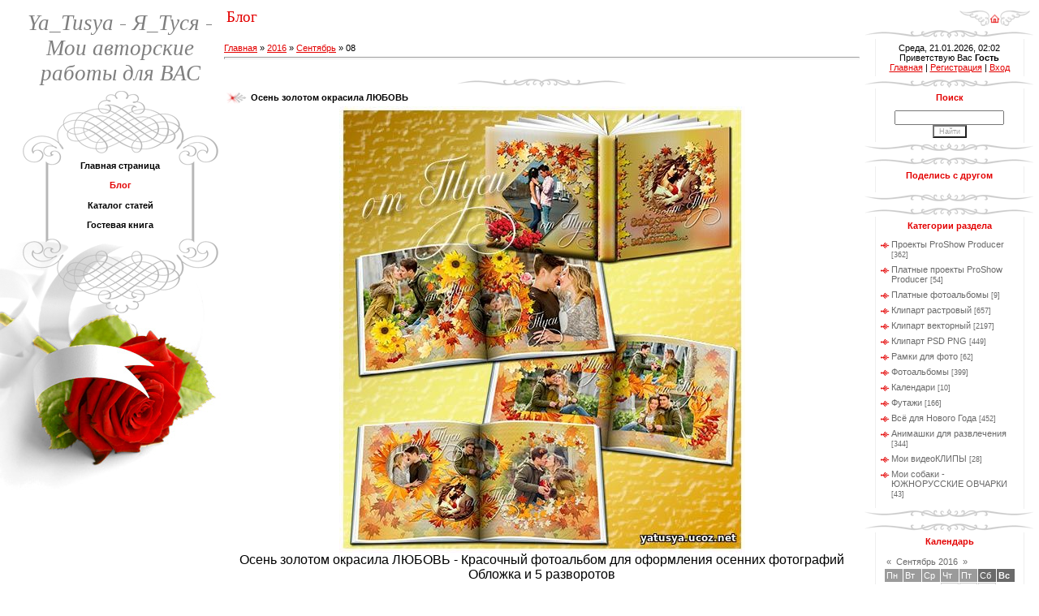

--- FILE ---
content_type: text/html; charset=UTF-8
request_url: https://yatusya.ucoz.net/blog/2016-09-08
body_size: 7995
content:
<!DOCTYPE html>
<html>
<head>

	<script type="text/javascript">new Image().src = "//counter.yadro.ru/hit;ucoznet?r"+escape(document.referrer)+(screen&&";s"+screen.width+"*"+screen.height+"*"+(screen.colorDepth||screen.pixelDepth))+";u"+escape(document.URL)+";"+Date.now();</script>
	<script type="text/javascript">new Image().src = "//counter.yadro.ru/hit;ucoz_desktop_ad?r"+escape(document.referrer)+(screen&&";s"+screen.width+"*"+screen.height+"*"+(screen.colorDepth||screen.pixelDepth))+";u"+escape(document.URL)+";"+Date.now();</script>
<meta http-equiv="content-type" content="text/html; charset=UTF-8">
<title>08 Сентября 2016 - Блог - Ya_Tusya - Я_Туся</title>


<link type="text/css" rel="StyleSheet" href="/.s/src/css/979.css" />

	<link rel="stylesheet" href="/.s/src/base.min.css" />
	<link rel="stylesheet" href="/.s/src/layer7.min.css" />

	<script src="/.s/src/jquery-1.12.4.min.js"></script>
	
	<script src="/.s/src/uwnd.min.js"></script>
	<script src="//s743.ucoz.net/cgi/uutils.fcg?a=uSD&ca=2&ug=999&isp=0&r=0.667303554925692"></script>
	<link rel="stylesheet" href="/.s/src/ulightbox/ulightbox.min.css" />
	<link rel="stylesheet" href="/.s/src/social.css" />
	<script src="/.s/src/ulightbox/ulightbox.min.js"></script>
	<script>
/* --- UCOZ-JS-DATA --- */
window.uCoz = {"ssid":"101370402611063567673","site":{"domain":null,"host":"yatusya.ucoz.net","id":"eyatusya"},"sign":{"7253":"Начать слайд-шоу","3125":"Закрыть","5255":"Помощник","7252":"Предыдущий","5458":"Следующий","7254":"Изменить размер","7251":"Запрошенный контент не может быть загружен. Пожалуйста, попробуйте позже.","7287":"Перейти на страницу с фотографией."},"module":"blog","language":"ru","country":"US","uLightboxType":1,"layerType":7};
/* --- UCOZ-JS-CODE --- */
 function uSocialLogin(t) {
			var params = {"google":{"height":600,"width":700},"ok":{"width":710,"height":390},"yandex":{"width":870,"height":515},"vkontakte":{"height":400,"width":790},"facebook":{"height":520,"width":950}};
			var ref = escape(location.protocol + '//' + ('yatusya.ucoz.net' || location.hostname) + location.pathname + ((location.hash ? ( location.search ? location.search + '&' : '?' ) + 'rnd=' + Date.now() + location.hash : ( location.search || '' ))));
			window.open('/'+t+'?ref='+ref,'conwin','width='+params[t].width+',height='+params[t].height+',status=1,resizable=1,left='+parseInt((screen.availWidth/2)-(params[t].width/2))+',top='+parseInt((screen.availHeight/2)-(params[t].height/2)-20)+'screenX='+parseInt((screen.availWidth/2)-(params[t].width/2))+',screenY='+parseInt((screen.availHeight/2)-(params[t].height/2)-20));
			return false;
		}
		function TelegramAuth(user){
			user['a'] = 9; user['m'] = 'telegram';
			_uPostForm('', {type: 'POST', url: '/index/sub', data: user});
		}
function loginPopupForm(params = {}) { new _uWnd('LF', ' ', -250, -100, { closeonesc:1, resize:1 }, { url:'/index/40' + (params.urlParams ? '?'+params.urlParams : '') }) }
/* --- UCOZ-JS-END --- */
</script>

	<style>.UhideBlock{display:none; }</style>
</head>

<body style="background:#FFFFFF; margin:0;padding:0;">
<div id="utbr8214" rel="s743"></div>

<table border="0" cellpadding="0" cellspacing="0" width="100%" style="padding:10px 0 0 0;">
<tr>
<td valign="top" style="width:276px;text-align:center;" rowspan="2">

<table border="0" cellpadding="0" cellspacing="0" height="100" width="276">
<tr><td style="padding-left:20px;text-align:center;"><span style="color:#7F7F7F;font:20pt bold Verdana,Tahoma;"><i><!-- <logo> -->Ya_Tusya - Я_Туся - Мои авторские работы для ВАС<!-- </logo> --></i></span></td></tr>
</table>

<!-- <sblock_menu> -->

<table border="0" cellpadding="0" cellspacing="0" style="background:url('/.s/t/979/1.gif');" width="276">
<tr><td><img src="/.s/t/979/2.gif" border="0"></td></tr>
<tr><td style="background:url('/.s/t/979/3.gif') top no-repeat;padding:5px 45px 0px 65px;text-align:center;"><!-- <bc> --><div id="uMenuDiv1" class="uMenuV" style="position:relative;"><ul class="uMenuRoot">
<li><div class="umn-tl"><div class="umn-tr"><div class="umn-tc"></div></div></div><div class="umn-ml"><div class="umn-mr"><div class="umn-mc"><div class="uMenuItem"><a href="/"><span>Главная страница</span></a></div></div></div></div><div class="umn-bl"><div class="umn-br"><div class="umn-bc"><div class="umn-footer"></div></div></div></div></li>
<li><div class="umn-tl"><div class="umn-tr"><div class="umn-tc"></div></div></div><div class="umn-ml"><div class="umn-mr"><div class="umn-mc"><div class="uMenuItem"><a href="/blog"><span>Блог</span></a></div></div></div></div><div class="umn-bl"><div class="umn-br"><div class="umn-bc"><div class="umn-footer"></div></div></div></div></li>
<li><div class="umn-tl"><div class="umn-tr"><div class="umn-tc"></div></div></div><div class="umn-ml"><div class="umn-mr"><div class="umn-mc"><div class="uMenuItem"><a href="/publ/"><span>Каталог статей</span></a></div></div></div></div><div class="umn-bl"><div class="umn-br"><div class="umn-bc"><div class="umn-footer"></div></div></div></div></li>
<li><div class="umn-tl"><div class="umn-tr"><div class="umn-tc"></div></div></div><div class="umn-ml"><div class="umn-mr"><div class="umn-mc"><div class="uMenuItem"><a href="/gb"><span>Гостевая книга</span></a></div></div></div></div><div class="umn-bl"><div class="umn-br"><div class="umn-bc"><div class="umn-footer"></div></div></div></div></li></ul></div><script>$(function(){_uBuildMenu('#uMenuDiv1',0,document.location.href+'/','uMenuItemA','uMenuArrow',2500);})</script><!-- </bc> --></td></tr>
<tr><td><img src="/.s/t/979/4.gif" border="0"></td></tr>
<tr><td><img src="/.s/t/979/5.jpg" border="0"></td></tr>
</table>

<!-- </sblock_menu> -->

</td>
<td height="23">&nbsp;<span style="color:#E30000;font:14pt bold Verdana,Tahoma;">Блог</span></td>
<td width="200" height="23" style="text-align:right;padding-right:10px;"><a href="http://yatusya.ucoz.net/" title="Главная"><img src="/.s/t/979/6.gif" border="0"></a></td></tr>

<tr>

<td valign="top" colspan="2" style="padding-right:5px;">
<!-- <middle> -->

<table cellpadding="0" cellspacing="0" border="0" width="100%">
<tr>
<td valign="top" style="padding:20px 5px 10px 0;"><!-- <body> --><a href="/blog/"><!--<s5176>-->Главная<!--</s>--></a> &raquo; <a class="dateBar breadcrumb-item" href="/blog/2016-00">2016</a> <span class="breadcrumb-sep">&raquo;</span> <a class="dateBar breadcrumb-item" href="/blog/2016-09">Сентябрь</a> <span class="breadcrumb-sep">&raquo;</span> <span class="breadcrumb-curr">08</span> <hr />
<div style="margin-bottom: 20px">
				<span style="display:none;" class="fpaping"></span>
			</div><table border="0" width="100%" cellspacing="0" cellpadding="0" class="dayAllEntries"><tr><td class="archiveEntries"><div id="entryID646"><table border="0" cellpadding="0" cellspacing="0" width="100%" class="eBlock">
<tr><td style="padding:3px;">
	
	<div class="eTitle" style="text-align:start;"><a href="/blog/osen_zolotom_okrasila_ljubov/2016-09-08-646">Осень золотом окрасила ЛЮБОВЬ</a></div>
	<div class="eMessage" style="text-align:start;clear:both;padding-top:2px;padding-bottom:2px;">
		
		<div align="center"><img alt="" src="https://img-fotki.yandex.ru/get/769132/32653844.7b/0_9572e_a053c48e_orig" /></div>

<div align="center"><span style="font-size:12pt;">Осень золотом окрасила ЛЮБОВЬ - Красочный фотоальбом для оформления осенних фотографий<br />
Обложка и 5 разворотов<br />
Размер: 3602*7205<br />
Загружен на Яндекс-диск</span></div>

<p>&nbsp;</p>

<div align="center">
		<!--"-->
		<span class="entDots">... </span>
		<span class="entryReadAll">
			<a class="entryReadAllLink" href="/blog/osen_zolotom_okrasila_ljubov/2016-09-08-646">Читать дальше &raquo;</a>
		</span>
	</div>
	
	<div class="eDetails" style="clear:both;">
		<div class="rate-stars-wrapper" style="float:inline-end">
		<style type="text/css">
			.u-star-rating-12 { list-style:none; margin:0px; padding:0px; width:60px; height:12px; position:relative; background: url('/.s/img/stars/3/12.png') top left repeat-x }
			.u-star-rating-12 li{ padding:0px; margin:0px; float:left }
			.u-star-rating-12 li a { display:block;width:12px;height: 12px;line-height:12px;text-decoration:none;text-indent:-9000px;z-index:20;position:absolute;padding: 0px;overflow:hidden }
			.u-star-rating-12 li a:hover { background: url('/.s/img/stars/3/12.png') left center;z-index:2;left:0px;border:none }
			.u-star-rating-12 a.u-one-star { left:0px }
			.u-star-rating-12 a.u-one-star:hover { width:12px }
			.u-star-rating-12 a.u-two-stars { left:12px }
			.u-star-rating-12 a.u-two-stars:hover { width:24px }
			.u-star-rating-12 a.u-three-stars { left:24px }
			.u-star-rating-12 a.u-three-stars:hover { width:36px }
			.u-star-rating-12 a.u-four-stars { left:36px }
			.u-star-rating-12 a.u-four-stars:hover { width:48px }
			.u-star-rating-12 a.u-five-stars { left:48px }
			.u-star-rating-12 a.u-five-stars:hover { width:60px }
			.u-star-rating-12 li.u-current-rating { top:0 !important; left:0 !important;margin:0 !important;padding:0 !important;outline:none;background: url('/.s/img/stars/3/12.png') left bottom;position: absolute;height:12px !important;line-height:12px !important;display:block;text-indent:-9000px;z-index:1 }
		</style><script>
			var usrarids = {};
			function ustarrating(id, mark) {
				if (!usrarids[id]) {
					usrarids[id] = 1;
					$(".u-star-li-"+id).hide();
					_uPostForm('', { type:'POST', url:`/blog`, data:{ a:65, id, mark, mod:'blog', ajax:'2' } })
				}
			}
		</script><ul id="uStarRating646" class="uStarRating646 u-star-rating-12" title="Рейтинг: 5.0/1">
			<li id="uCurStarRating646" class="u-current-rating uCurStarRating646" style="width:100%;"></li></ul></div>
		<span class="e-category">
			<span class="ed-title">Категория:</span>
			<span class="ed-value"><a href="/blog/platnye_fotoalbomy/1-0-10">Платные фотоальбомы</a></span>
		</span>
		<span class="ed-sep"> | </span>
		<span class="e-reads">
			<span class="ed-title">Просмотров:</span>
			<span class="ed-value">792</span>
		</span>
		<span class="ed-sep"> | </span>
		<span class="e-author">
			<span class="ed-title">Добавил:</span>
			<span class="ed-value" ><a href="javascript:;" rel="nofollow" onclick="window.open('/index/8-1', 'up1', 'scrollbars=1,top=0,left=0,resizable=1,width=700,height=375'); return false;">Туся</a></span>
		</span>
		<span class="ed-sep"> | </span>
		<span class="e-date">
			<span class="ed-title">Дата:</span>
			<span class="ed-value" title="11:31">08.09.2016</span>
		</span>
		<span class="ed-sep"> | </span>
		<a class="e-comments" href="/blog/osen_zolotom_okrasila_ljubov/2016-09-08-646#comments">Комментарии (0)</a>
	</div>
</td></tr></table><br /></div></td></tr></table><!-- </body> --></td>

<td valign="top" width="211">

<table border="0" cellpadding="0" cellspacing="0" width="211">
<tr><td><img src="/.s/t/979/7.gif" border="0"></td></tr>
<tr><td style="background:url('/.s/t/979/8.gif');padding:5px 20px 5px 20px;text-align:center;">Среда, 21.01.2026, 02:02<br /><!--<s5212>-->Приветствую Вас<!--</s>--> <b>Гость</b><br><a href="http://yatusya.ucoz.net/" title="Главная"><!--<s5176>-->Главная<!--</s>--></a>  | <a href="/register" title="Регистрация"><!--<s3089>-->Регистрация<!--</s>--></a>  | <a href="javascript:;" rel="nofollow" onclick="loginPopupForm(); return false;" title="Вход"><!--<s3087>-->Вход<!--</s>--></a></td></tr>
</table>

<!--U1CLEFTER1Z-->
<!-- <block6> -->

<table border="0" cellpadding="0" cellspacing="0" width="211">
<tr><td><img src="/.s/t/979/7.gif" border="0"></td></tr>
<tr><td style="background:url('/.s/t/979/8.gif');color:#E30000;padding:5px 20px 5px 20px;text-align:center;"><b><!-- <bt> --><!--<s3163>-->Поиск<!--</s>--><!-- </bt> --></b></td></tr>
<tr><td style="background:url('/.s/t/979/8.gif');padding:5px 20px 5px 20px;"><div align="center"><!-- <bc> -->
		<div class="searchForm">
			<form onsubmit="this.sfSbm.disabled=true" method="get" style="margin:0" action="/search/">
				<div align="center" class="schQuery">
					<input type="text" name="q" maxlength="30" size="20" class="queryField" />
				</div>
				<div align="center" class="schBtn">
					<input type="submit" class="searchSbmFl" name="sfSbm" value="Найти" />
				</div>
				<input type="hidden" name="t" value="0">
			</form>
		</div><!-- </bc> --></div></td></tr>
<tr><td><img src="/.s/t/979/9.gif" border="0"></td></tr>
</table>

<!-- </block6> -->

<!-- <block8751> -->
<table border="0" cellpadding="0" cellspacing="0" width="211">
<tr><td><img src="/.s/t/979/7.gif" border="0"></td></tr>
<tr><td style="background:url('/.s/t/979/8.gif');color:#E30000;padding:5px 20px 5px 20px;text-align:center;"><b><!-- <bt> -->Поделись с другом<!-- </bt> --></b></td></tr>
<tr><td style="background:url('/.s/t/979/8.gif');padding:5px 20px 5px 20px;"><!-- <bc> --><center><script type="text/javascript">(function() {
 if (window.pluso)if (typeof window.pluso.start == "function") return;
 if (window.ifpluso==undefined) { window.ifpluso = 1;
 var d = document, s = d.createElement('script'), g = 'getElementsByTagName';
 s.type = 'text/javascript'; s.charset='UTF-8'; s.async = true;
 s.src = ('https:' == window.location.protocol ? 'https' : 'http') + '://share.pluso.ru/pluso-like.js';
 var h=d[g]('body')[0];
 h.appendChild(s);
 }})();</script>
<div class="pluso" data-background="transparent" data-options="big,round,multiline,vertical,nocounter,theme=04" data-services="vkontakte,odnoklassniki,facebook,twitter,google,moimir,email,print" data-url="//yatusya.ucoz.net/blog/" data-title="Авторские работы от Туси" data-description="Слайд-шоу из Ваших фотографий, фотоальбомы, клипарт"></div>
</center><!-- </bc> --></td></tr>
<tr><td><img src="/.s/t/979/9.gif" border="0"></td></tr>
</table>
<!-- </block8751> -->

<!-- <block3> -->

<table border="0" cellpadding="0" cellspacing="0" width="211">
<tr><td><img src="/.s/t/979/7.gif" border="0"></td></tr>
<tr><td style="background:url('/.s/t/979/8.gif');color:#E30000;padding:5px 20px 5px 20px;text-align:center;"><b><!-- <bt> --><!--<s5351>-->Категории раздела<!--</s>--><!-- </bt> --></b></td></tr>
<tr><td style="background:url('/.s/t/979/8.gif');padding:5px 20px 5px 20px;"><!-- <bc> --><table border="0" cellspacing="1" cellpadding="0" width="100%" class="catsTable"><tr>
					<td style="width:100%" class="catsTd" valign="top" id="cid1">
						<a href="/blog/proekty_proshow_producer/1-0-1" class="catName">Проекты ProShow Producer</a>  <span class="catNumData" style="unicode-bidi:embed;">[362]</span> 
					</td></tr><tr>
					<td style="width:100%" class="catsTd" valign="top" id="cid9">
						<a href="/blog/platnye_proekty_proshow_producer/1-0-9" class="catName">Платные проекты ProShow Producer</a>  <span class="catNumData" style="unicode-bidi:embed;">[54]</span> 
					</td></tr><tr>
					<td style="width:100%" class="catsTd" valign="top" id="cid10">
						<a href="/blog/platnye_fotoalbomy/1-0-10" class="catName">Платные фотоальбомы</a>  <span class="catNumData" style="unicode-bidi:embed;">[9]</span> 
					</td></tr><tr>
					<td style="width:100%" class="catsTd" valign="top" id="cid4">
						<a href="/blog/klipart_rastrovyj/1-0-4" class="catName">Клипарт растровый</a>  <span class="catNumData" style="unicode-bidi:embed;">[657]</span> 
					</td></tr><tr>
					<td style="width:100%" class="catsTd" valign="top" id="cid15">
						<a href="/blog/klipart_vektornyj/1-0-15" class="catName">Клипарт векторный</a>  <span class="catNumData" style="unicode-bidi:embed;">[2197]</span> 
					</td></tr><tr>
					<td style="width:100%" class="catsTd" valign="top" id="cid3">
						<a href="/blog/klipart_psd_png/1-0-3" class="catName">Клипарт PSD PNG</a>  <span class="catNumData" style="unicode-bidi:embed;">[449]</span> 
					</td></tr><tr>
					<td style="width:100%" class="catsTd" valign="top" id="cid5">
						<a href="/blog/ramki_dlja_foto/1-0-5" class="catName">Рамки для фото</a>  <span class="catNumData" style="unicode-bidi:embed;">[62]</span> 
					</td></tr><tr>
					<td style="width:100%" class="catsTd" valign="top" id="cid6">
						<a href="/blog/fotoalbomy/1-0-6" class="catName">Фотоальбомы</a>  <span class="catNumData" style="unicode-bidi:embed;">[399]</span> 
					</td></tr><tr>
					<td style="width:100%" class="catsTd" valign="top" id="cid8">
						<a href="/blog/kalendari/1-0-8" class="catName">Календари</a>  <span class="catNumData" style="unicode-bidi:embed;">[10]</span> 
					</td></tr><tr>
					<td style="width:100%" class="catsTd" valign="top" id="cid2">
						<a href="/blog/futazhi/1-0-2" class="catName">Футажи</a>  <span class="catNumData" style="unicode-bidi:embed;">[166]</span> 
					</td></tr><tr>
					<td style="width:100%" class="catsTd" valign="top" id="cid7">
						<a href="/blog/novogodnjaja_tema/1-0-7" class="catName">Всё для Нового Года</a>  <span class="catNumData" style="unicode-bidi:embed;">[452]</span> 
					</td></tr><tr>
					<td style="width:100%" class="catsTd" valign="top" id="cid11">
						<a href="/blog/animashki_dlja_razvlechenija/1-0-11" class="catName">Анимашки для развлечения</a>  <span class="catNumData" style="unicode-bidi:embed;">[344]</span> 
					</td></tr><tr>
					<td style="width:100%" class="catsTd" valign="top" id="cid18">
						<a href="/blog/moi_videoklipy/1-0-18" class="catName">Мои видеоКЛИПЫ</a>  <span class="catNumData" style="unicode-bidi:embed;">[28]</span> 
					</td></tr><tr>
					<td style="width:100%" class="catsTd" valign="top" id="cid12">
						<a href="/blog/moi_sobaki_juzhnorusskie_ovcharki/1-0-12" class="catName">Мои собаки - ЮЖНОРУССКИЕ ОВЧАРКИ</a>  <span class="catNumData" style="unicode-bidi:embed;">[43]</span> 
					</td></tr></table><!-- </bc> --></td></tr>
<tr><td><img src="/.s/t/979/9.gif" border="0"></td></tr>
</table>

<!-- </block3> -->

<!-- <block7> -->

<table border="0" cellpadding="0" cellspacing="0" width="211">
<tr><td><img src="/.s/t/979/7.gif" border="0"></td></tr>
<tr><td style="background:url('/.s/t/979/8.gif');color:#E30000;padding:5px 20px 5px 20px;text-align:center;"><b><!-- <bt> --><!--<s5171>-->Календарь<!--</s>--><!-- </bt> --></b></td></tr>
<tr><td style="background:url('/.s/t/979/8.gif');padding:5px 20px 5px 20px;"><div align="center"><!-- <bc> -->
		<table border="0" cellspacing="1" cellpadding="2" class="calTable">
			<tr><td align="center" class="calMonth" colspan="7"><a title="Август 2016" class="calMonthLink cal-month-link-prev" rel="nofollow" href="/blog/2016-08">&laquo;</a>&nbsp; <a class="calMonthLink cal-month-current" rel="nofollow" href="/blog/2016-09">Сентябрь 2016</a> &nbsp;<a title="Октябрь 2016" class="calMonthLink cal-month-link-next" rel="nofollow" href="/blog/2016-10">&raquo;</a></td></tr>
		<tr>
			<td align="center" class="calWday">Пн</td>
			<td align="center" class="calWday">Вт</td>
			<td align="center" class="calWday">Ср</td>
			<td align="center" class="calWday">Чт</td>
			<td align="center" class="calWday">Пт</td>
			<td align="center" class="calWdaySe">Сб</td>
			<td align="center" class="calWdaySu">Вс</td>
		</tr><tr><td>&nbsp;</td><td>&nbsp;</td><td>&nbsp;</td><td align="center" class="calMdayIs"><a class="calMdayLink" href="/blog/2016-09-01" title="3 Сообщений">1</a></td><td align="center" class="calMdayIs"><a class="calMdayLink" href="/blog/2016-09-02" title="2 Сообщений">2</a></td><td align="center" class="calMdayIs"><a class="calMdayLink" href="/blog/2016-09-03" title="1 Сообщений">3</a></td><td align="center" class="calMday">4</td></tr><tr><td align="center" class="calMdayIs"><a class="calMdayLink" href="/blog/2016-09-05" title="2 Сообщений">5</a></td><td align="center" class="calMdayIs"><a class="calMdayLink" href="/blog/2016-09-06" title="1 Сообщений">6</a></td><td align="center" class="calMdayIs"><a class="calMdayLink" href="/blog/2016-09-07" title="3 Сообщений">7</a></td><td align="center" class="calMdayIsA"><a class="calMdayLink" href="/blog/2016-09-08" title="1 Сообщений">8</a></td><td align="center" class="calMdayIs"><a class="calMdayLink" href="/blog/2016-09-09" title="2 Сообщений">9</a></td><td align="center" class="calMdayIs"><a class="calMdayLink" href="/blog/2016-09-10" title="1 Сообщений">10</a></td><td align="center" class="calMdayIs"><a class="calMdayLink" href="/blog/2016-09-11" title="1 Сообщений">11</a></td></tr><tr><td align="center" class="calMdayIs"><a class="calMdayLink" href="/blog/2016-09-12" title="1 Сообщений">12</a></td><td align="center" class="calMdayIs"><a class="calMdayLink" href="/blog/2016-09-13" title="1 Сообщений">13</a></td><td align="center" class="calMday">14</td><td align="center" class="calMdayIs"><a class="calMdayLink" href="/blog/2016-09-15" title="1 Сообщений">15</a></td><td align="center" class="calMday">16</td><td align="center" class="calMdayIs"><a class="calMdayLink" href="/blog/2016-09-17" title="1 Сообщений">17</a></td><td align="center" class="calMday">18</td></tr><tr><td align="center" class="calMdayIs"><a class="calMdayLink" href="/blog/2016-09-19" title="1 Сообщений">19</a></td><td align="center" class="calMdayIs"><a class="calMdayLink" href="/blog/2016-09-20" title="1 Сообщений">20</a></td><td align="center" class="calMdayIs"><a class="calMdayLink" href="/blog/2016-09-21" title="2 Сообщений">21</a></td><td align="center" class="calMdayIs"><a class="calMdayLink" href="/blog/2016-09-22" title="1 Сообщений">22</a></td><td align="center" class="calMdayIs"><a class="calMdayLink" href="/blog/2016-09-23" title="1 Сообщений">23</a></td><td align="center" class="calMdayIs"><a class="calMdayLink" href="/blog/2016-09-24" title="1 Сообщений">24</a></td><td align="center" class="calMdayIs"><a class="calMdayLink" href="/blog/2016-09-25" title="2 Сообщений">25</a></td></tr><tr><td align="center" class="calMday">26</td><td align="center" class="calMdayIs"><a class="calMdayLink" href="/blog/2016-09-27" title="1 Сообщений">27</a></td><td align="center" class="calMdayIs"><a class="calMdayLink" href="/blog/2016-09-28" title="1 Сообщений">28</a></td><td align="center" class="calMdayIs"><a class="calMdayLink" href="/blog/2016-09-29" title="1 Сообщений">29</a></td><td align="center" class="calMdayIs"><a class="calMdayLink" href="/blog/2016-09-30" title="1 Сообщений">30</a></td></tr></table><!-- </bc> --></div></td></tr>
<tr><td><img src="/.s/t/979/9.gif" border="0"></td></tr>
</table>

<!-- </block7> -->

<!-- <block4> -->

<table border="0" cellpadding="0" cellspacing="0" width="211">
<tr><td><img src="/.s/t/979/7.gif" border="0"></td></tr>
<tr><td style="background:url('/.s/t/979/8.gif');color:#E30000;padding:5px 20px 5px 20px;text-align:center;"><b><!-- <bt> --><!--<s5158>-->Вход на сайт<!--</s>--><!-- </bt> --></b></td></tr>
<tr><td style="background:url('/.s/t/979/8.gif');padding:5px 20px 5px 20px;"><!-- <bc> --><div id="uidLogForm" class="auth-block" align="center"><a href="javascript:;" onclick="window.open('https://login.uid.me/?site=eyatusya&ref='+escape(location.protocol + '//' + ('yatusya.ucoz.net' || location.hostname) + location.pathname + ((location.hash ? ( location.search ? location.search + '&' : '?' ) + 'rnd=' + Date.now() + location.hash : ( location.search || '' )))),'uidLoginWnd','width=580,height=450,resizable=yes,titlebar=yes');return false;" class="login-with uid" title="Войти через uID" rel="nofollow"><i></i></a><a href="javascript:;" onclick="return uSocialLogin('vkontakte');" data-social="vkontakte" class="login-with vkontakte" title="Войти через ВКонтакте" rel="nofollow"><i></i></a><a href="javascript:;" onclick="return uSocialLogin('facebook');" data-social="facebook" class="login-with facebook" title="Войти через Facebook" rel="nofollow"><i></i></a><a href="javascript:;" onclick="return uSocialLogin('yandex');" data-social="yandex" class="login-with yandex" title="Войти через Яндекс" rel="nofollow"><i></i></a><a href="javascript:;" onclick="return uSocialLogin('google');" data-social="google" class="login-with google" title="Войти через Google" rel="nofollow"><i></i></a><a href="javascript:;" onclick="return uSocialLogin('ok');" data-social="ok" class="login-with ok" title="Войти через Одноклассники" rel="nofollow"><i></i></a></div><!-- </bc> --></td></tr>
<tr><td><img src="/.s/t/979/9.gif" border="0"></td></tr>
</table>

<!-- </block4> -->

<!-- <block7269> -->
<table border="0" cellpadding="0" cellspacing="0" width="211">
<tr><td><img src="/.s/t/979/7.gif" border="0"></td></tr>
<tr><td style="background:url('/.s/t/979/8.gif');color:#E30000;padding:5px 20px 5px 20px;text-align:center;"><b><!-- <bt> -->Наши гости<!-- </bt> --></b></td></tr>
<tr><td style="background:url('/.s/t/979/8.gif');padding:5px 20px 5px 20px;"><!-- <bc> --><script type="text/javascript" src="//rf.revolvermaps.com/0/0/8.js?i=5kw7oo01flp&amp;m=0&amp;s=220&amp;c=ffffff&amp;cr1=007eff&amp;f=arial&amp;l=0" async="async"></script>
<a href="http://info.flagcounter.com/6qA4"><img src="http://s07.flagcounter.com/count2/6qA4/bg_FFFFFF/txt_000000/border_CCCCCC/columns_2/maxflags_20/viewers_0/labels_0/pageviews_0/flags_0/percent_0/" alt="Flag Counter" border="0"></a><!-- </bc> --></td></tr>
<tr><td><img src="/.s/t/979/9.gif" border="0"></td></tr>
</table>
<!-- </block7269> -->

<!-- <block6479> -->
<table border="0" cellpadding="0" cellspacing="0" width="211">
<tr><td><img src="/.s/t/979/7.gif" border="0"></td></tr>
<tr><td style="background:url('/.s/t/979/8.gif');color:#E30000;padding:5px 20px 5px 20px;text-align:center;"><b><!-- <bt> -->Облако тэгов<!-- </bt> --></b></td></tr>
<tr><td style="background:url('/.s/t/979/8.gif');padding:5px 20px 5px 20px;"><!-- <bc> --><script type="text/javascript" src="/widget/?44;187|200|0"></script><!-- </bc> --></td></tr>
<tr><td><img src="/.s/t/979/9.gif" border="0"></td></tr>
</table>
<!-- </block6479> -->

<!-- <block12> -->
<table border="0" cellpadding="0" cellspacing="0" width="211">
<tr><td><img src="/.s/t/979/7.gif" border="0"></td></tr>
<tr><td style="background:url('/.s/t/979/8.gif');color:#E30000;padding:5px 20px 5px 20px;text-align:center;"><b><!-- <bt> --><!--<s5195>-->Статистика<!--</s>--><!-- </bt> --></b></td></tr>
<tr><td style="background:url('/.s/t/979/8.gif');padding:5px 20px 5px 20px;"><div align="center"><!-- <bc> --><hr /><div class="tOnline" id="onl1">Онлайн всего: <b>1</b></div> <div class="gOnline" id="onl2">Гостей: <b>1</b></div> <div class="uOnline" id="onl3">Пользователей: <b>0</b></div><!-- </bc> --></div></td></tr>
<tr><td><img src="/.s/t/979/9.gif" border="0"></td></tr>
</table>
<!-- </block12> -->

<!-- <block8> -->

<table border="0" cellpadding="0" cellspacing="0" width="211">
<tr><td><img src="/.s/t/979/7.gif" border="0"></td></tr>
<tr><td style="background:url('/.s/t/979/8.gif');color:#E30000;padding:5px 20px 5px 20px;text-align:center;"><b><!-- <bt> --><!--<s5347>-->Архив записей<!--</s>--><!-- </bt> --></b></td></tr>
<tr><td style="background:url('/.s/t/979/8.gif');padding:5px 20px 5px 20px;"><!-- <bc> --><ul class="archUl"><li class="archLi"><a class="archLink" href="/blog/2016-02">2016 Февраль</a></li><li class="archLi"><a class="archLink" href="/blog/2016-04">2016 Апрель</a></li><li class="archLi"><a class="archLink" href="/blog/2016-05">2016 Май</a></li><li class="archLi"><a class="archLink" href="/blog/2016-06">2016 Июнь</a></li><li class="archLi"><a class="archLink" href="/blog/2016-07">2016 Июль</a></li><li class="archLi"><a class="archLink" href="/blog/2016-08">2016 Август</a></li><li class="archLi"><a class="archLink" href="/blog/2016-09">2016 Сентябрь</a></li><li class="archLi"><a class="archLink" href="/blog/2016-10">2016 Октябрь</a></li><li class="archLi"><a class="archLink" href="/blog/2016-11">2016 Ноябрь</a></li><li class="archLi"><a class="archLink" href="/blog/2016-12">2016 Декабрь</a></li><li class="archLi"><a class="archLink" href="/blog/2017-01">2017 Январь</a></li><li class="archLi"><a class="archLink" href="/blog/2017-02">2017 Февраль</a></li><li class="archLi"><a class="archLink" href="/blog/2017-03">2017 Март</a></li><li class="archLi"><a class="archLink" href="/blog/2017-04">2017 Апрель</a></li><li class="archLi"><a class="archLink" href="/blog/2017-05">2017 Май</a></li><li class="archLi"><a class="archLink" href="/blog/2017-06">2017 Июнь</a></li><li class="archLi"><a class="archLink" href="/blog/2017-07">2017 Июль</a></li><li class="archLi"><a class="archLink" href="/blog/2017-08">2017 Август</a></li><li class="archLi"><a class="archLink" href="/blog/2017-09">2017 Сентябрь</a></li><li class="archLi"><a class="archLink" href="/blog/2017-10">2017 Октябрь</a></li><li class="archLi"><a class="archLink" href="/blog/2017-11">2017 Ноябрь</a></li><li class="archLi"><a class="archLink" href="/blog/2017-12">2017 Декабрь</a></li><li class="archLi"><a class="archLink" href="/blog/2018-01">2018 Январь</a></li><li class="archLi"><a class="archLink" href="/blog/2018-02">2018 Февраль</a></li><li class="archLi"><a class="archLink" href="/blog/2018-03">2018 Март</a></li><li class="archLi"><a class="archLink" href="/blog/2018-04">2018 Апрель</a></li><li class="archLi"><a class="archLink" href="/blog/2018-05">2018 Май</a></li><li class="archLi"><a class="archLink" href="/blog/2018-06">2018 Июнь</a></li><li class="archLi"><a class="archLink" href="/blog/2018-07">2018 Июль</a></li><li class="archLi"><a class="archLink" href="/blog/2018-08">2018 Август</a></li><li class="archLi"><a class="archLink" href="/blog/2018-09">2018 Сентябрь</a></li><li class="archLi"><a class="archLink" href="/blog/2018-10">2018 Октябрь</a></li><li class="archLi"><a class="archLink" href="/blog/2018-11">2018 Ноябрь</a></li><li class="archLi"><a class="archLink" href="/blog/2018-12">2018 Декабрь</a></li><li class="archLi"><a class="archLink" href="/blog/2019-01">2019 Январь</a></li><li class="archLi"><a class="archLink" href="/blog/2019-02">2019 Февраль</a></li><li class="archLi"><a class="archLink" href="/blog/2019-03">2019 Март</a></li><li class="archLi"><a class="archLink" href="/blog/2019-04">2019 Апрель</a></li><li class="archLi"><a class="archLink" href="/blog/2019-05">2019 Май</a></li><li class="archLi"><a class="archLink" href="/blog/2019-06">2019 Июнь</a></li><li class="archLi"><a class="archLink" href="/blog/2019-07">2019 Июль</a></li><li class="archLi"><a class="archLink" href="/blog/2019-08">2019 Август</a></li><li class="archLi"><a class="archLink" href="/blog/2019-09">2019 Сентябрь</a></li><li class="archLi"><a class="archLink" href="/blog/2019-10">2019 Октябрь</a></li><li class="archLi"><a class="archLink" href="/blog/2019-11">2019 Ноябрь</a></li><li class="archLi"><a class="archLink" href="/blog/2019-12">2019 Декабрь</a></li><li class="archLi"><a class="archLink" href="/blog/2020-01">2020 Январь</a></li><li class="archLi"><a class="archLink" href="/blog/2020-02">2020 Февраль</a></li><li class="archLi"><a class="archLink" href="/blog/2020-03">2020 Март</a></li><li class="archLi"><a class="archLink" href="/blog/2020-04">2020 Апрель</a></li><li class="archLi"><a class="archLink" href="/blog/2020-05">2020 Май</a></li><li class="archLi"><a class="archLink" href="/blog/2020-06">2020 Июнь</a></li><li class="archLi"><a class="archLink" href="/blog/2020-07">2020 Июль</a></li><li class="archLi"><a class="archLink" href="/blog/2020-08">2020 Август</a></li><li class="archLi"><a class="archLink" href="/blog/2020-09">2020 Сентябрь</a></li><li class="archLi"><a class="archLink" href="/blog/2020-10">2020 Октябрь</a></li><li class="archLi"><a class="archLink" href="/blog/2020-11">2020 Ноябрь</a></li><li class="archLi"><a class="archLink" href="/blog/2020-12">2020 Декабрь</a></li><li class="archLi"><a class="archLink" href="/blog/2021-01">2021 Январь</a></li><li class="archLi"><a class="archLink" href="/blog/2021-02">2021 Февраль</a></li><li class="archLi"><a class="archLink" href="/blog/2021-03">2021 Март</a></li><li class="archLi"><a class="archLink" href="/blog/2021-04">2021 Апрель</a></li><li class="archLi"><a class="archLink" href="/blog/2021-05">2021 Май</a></li><li class="archLi"><a class="archLink" href="/blog/2021-06">2021 Июнь</a></li><li class="archLi"><a class="archLink" href="/blog/2021-07">2021 Июль</a></li><li class="archLi"><a class="archLink" href="/blog/2021-08">2021 Август</a></li><li class="archLi"><a class="archLink" href="/blog/2021-09">2021 Сентябрь</a></li><li class="archLi"><a class="archLink" href="/blog/2021-10">2021 Октябрь</a></li><li class="archLi"><a class="archLink" href="/blog/2021-11">2021 Ноябрь</a></li><li class="archLi"><a class="archLink" href="/blog/2021-12">2021 Декабрь</a></li><li class="archLi"><a class="archLink" href="/blog/2022-01">2022 Январь</a></li><li class="archLi"><a class="archLink" href="/blog/2022-02">2022 Февраль</a></li><li class="archLi"><a class="archLink" href="/blog/2022-03">2022 Март</a></li><li class="archLi"><a class="archLink" href="/blog/2022-04">2022 Апрель</a></li><li class="archLi"><a class="archLink" href="/blog/2022-05">2022 Май</a></li><li class="archLi"><a class="archLink" href="/blog/2022-06">2022 Июнь</a></li><li class="archLi"><a class="archLink" href="/blog/2022-07">2022 Июль</a></li><li class="archLi"><a class="archLink" href="/blog/2022-08">2022 Август</a></li><li class="archLi"><a class="archLink" href="/blog/2022-09">2022 Сентябрь</a></li><li class="archLi"><a class="archLink" href="/blog/2022-10">2022 Октябрь</a></li><li class="archLi"><a class="archLink" href="/blog/2022-11">2022 Ноябрь</a></li><li class="archLi"><a class="archLink" href="/blog/2022-12">2022 Декабрь</a></li><li class="archLi"><a class="archLink" href="/blog/2023-01">2023 Январь</a></li><li class="archLi"><a class="archLink" href="/blog/2023-02">2023 Февраль</a></li><li class="archLi"><a class="archLink" href="/blog/2023-03">2023 Март</a></li><li class="archLi"><a class="archLink" href="/blog/2023-04">2023 Апрель</a></li><li class="archLi"><a class="archLink" href="/blog/2023-05">2023 Май</a></li><li class="archLi"><a class="archLink" href="/blog/2023-06">2023 Июнь</a></li><li class="archLi"><a class="archLink" href="/blog/2023-07">2023 Июль</a></li><li class="archLi"><a class="archLink" href="/blog/2023-08">2023 Август</a></li><li class="archLi"><a class="archLink" href="/blog/2023-09">2023 Сентябрь</a></li><li class="archLi"><a class="archLink" href="/blog/2023-10">2023 Октябрь</a></li><li class="archLi"><a class="archLink" href="/blog/2023-11">2023 Ноябрь</a></li><li class="archLi"><a class="archLink" href="/blog/2023-12">2023 Декабрь</a></li><li class="archLi"><a class="archLink" href="/blog/2024-01">2024 Январь</a></li><li class="archLi"><a class="archLink" href="/blog/2024-02">2024 Февраль</a></li><li class="archLi"><a class="archLink" href="/blog/2024-03">2024 Март</a></li><li class="archLi"><a class="archLink" href="/blog/2024-04">2024 Апрель</a></li><li class="archLi"><a class="archLink" href="/blog/2024-05">2024 Май</a></li><li class="archLi"><a class="archLink" href="/blog/2024-06">2024 Июнь</a></li><li class="archLi"><a class="archLink" href="/blog/2024-07">2024 Июль</a></li></ul><!-- </bc> --></td></tr>
<tr><td><img src="/.s/t/979/9.gif" border="0"></td></tr>
</table>

<!-- </block8> -->
<!--/U1CLEFTER1Z-->


</td></tr></table>
<!-- </middle> -->
</td>
</tr>

</table>


<!--U1BFOOTER1Z-->
<br />
<table border="0" cellpadding="5" cellspacing="0" width="100%">
<tr><td style="text-align:center;background:#E30000;color:#FFFFFF;"><!-- <copy> -->Copyright MyCorp &copy; 2026<!-- </copy> --></td></tr><tr><td style="text-align:center;background:#FFFFFF;"><!-- "' --><span class="pbyqLIrQ">Хостинг от <a href="https://www.ucoz.ru/">uCoz</a></span>
<!-- Yandex.Metrika counter -->
<script type="text/javascript">
    (function(m,e,t,r,i,k,a){
        m[i]=m[i]||function(){(m[i].a=m[i].a||[]).push(arguments)};
        m[i].l=1*new Date();
        k=e.createElement(t),a=e.getElementsByTagName(t)[0],k.async=1,k.src=r,a.parentNode.insertBefore(k,a)
    })(window, document,'script','//mc.yandex.ru/metrika/tag.js', 'ym');

    ym(87742669, 'init', {accurateTrackBounce:true, trackLinks:true, clickmap:true, params: {__ym: {isFromApi: 'yesIsFromApi'}}});
</script>
<noscript><div><img src="https://mc.yandex.ru/watch/87742669" style="position:absolute; left:-9999px;" alt="" /></div></noscript>
<!-- /Yandex.Metrika counter -->


</td></tr>
</table>
<!--/U1BFOOTER1Z-->

</body>

</html>



<!-- 0.1304159 (s743) -->